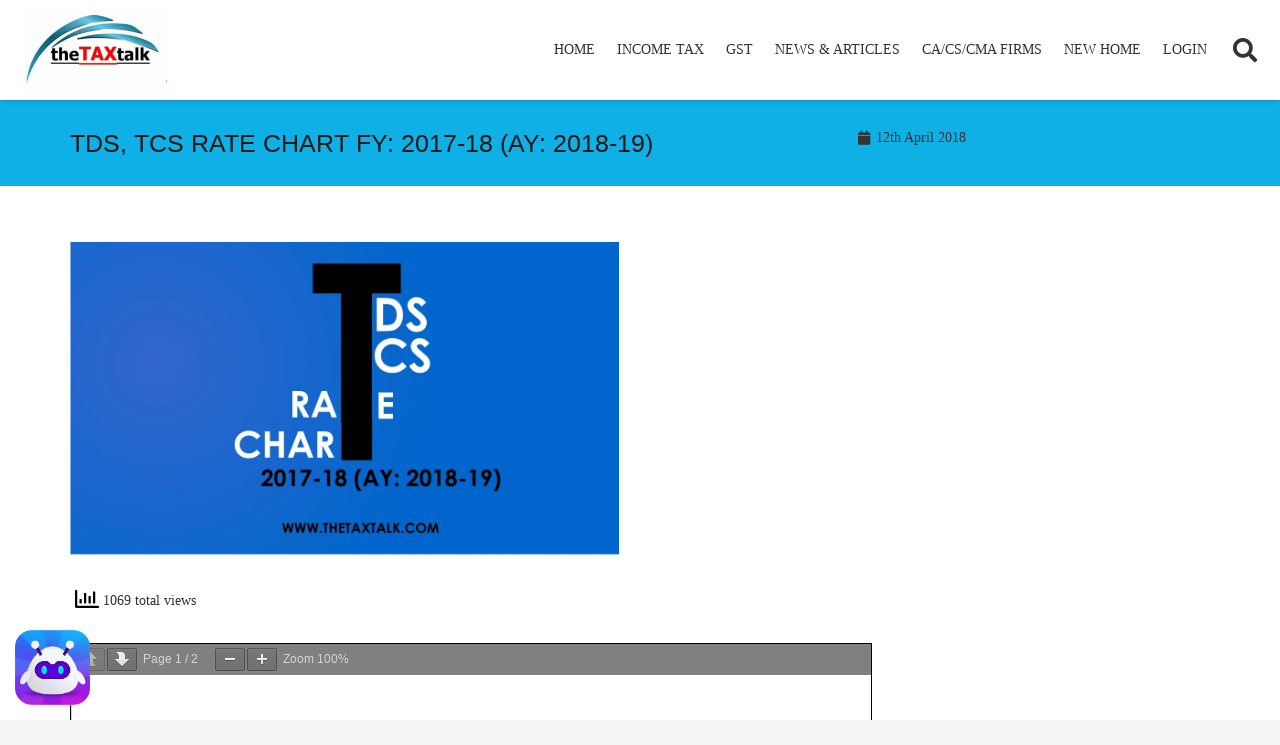

--- FILE ---
content_type: text/html; charset=utf-8
request_url: https://www.google.com/recaptcha/api2/aframe
body_size: 268
content:
<!DOCTYPE HTML><html><head><meta http-equiv="content-type" content="text/html; charset=UTF-8"></head><body><script nonce="s-OzB_sX0XA45ZdDD27z7A">/** Anti-fraud and anti-abuse applications only. See google.com/recaptcha */ try{var clients={'sodar':'https://pagead2.googlesyndication.com/pagead/sodar?'};window.addEventListener("message",function(a){try{if(a.source===window.parent){var b=JSON.parse(a.data);var c=clients[b['id']];if(c){var d=document.createElement('img');d.src=c+b['params']+'&rc='+(localStorage.getItem("rc::a")?sessionStorage.getItem("rc::b"):"");window.document.body.appendChild(d);sessionStorage.setItem("rc::e",parseInt(sessionStorage.getItem("rc::e")||0)+1);localStorage.setItem("rc::h",'1769040797808');}}}catch(b){}});window.parent.postMessage("_grecaptcha_ready", "*");}catch(b){}</script></body></html>